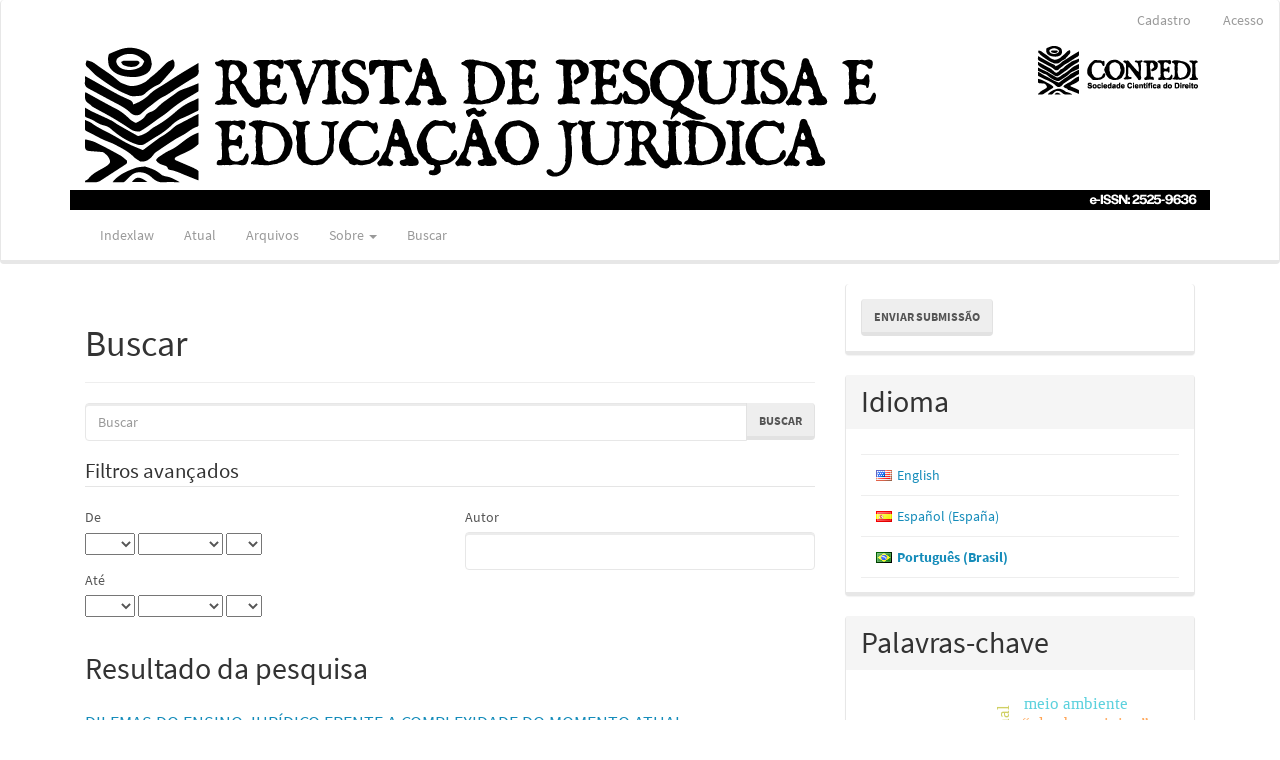

--- FILE ---
content_type: text/html; charset=utf-8
request_url: https://www.indexlaw.org/index.php/rpej/search?subject=Ensino%20jur%C3%ADdico
body_size: 61555
content:


<!DOCTYPE html>
<html lang="pt-BR" xml:lang="pt-BR">
<head>
	<meta charset="utf-8">
	<meta name="viewport" content="width=device-width, initial-scale=1.0">
	<title>
		Buscar
							| Revista de Pesquisa e Educação Jurídica
			</title>

	
<meta name="generator" content="Open Journal Systems 3.3.0.18">
<link rel="alternate" type="application/atom+xml" href="https://www.indexlaw.org/index.php/rpej/gateway/plugin/WebFeedGatewayPlugin/atom">
<link rel="alternate" type="application/rdf+xml" href="https://www.indexlaw.org/index.php/rpej/gateway/plugin/WebFeedGatewayPlugin/rss">
<link rel="alternate" type="application/rss+xml" href="https://www.indexlaw.org/index.php/rpej/gateway/plugin/WebFeedGatewayPlugin/rss2">
	<link rel="stylesheet" href="https://www.indexlaw.org/index.php/rpej/$$$call$$$/page/page/css?name=bootstrapTheme-lumen" type="text/css" /><link rel="stylesheet" href="https://www.indexlaw.org/plugins/generic/doiInSummary/styles/doi.css?v=3.3.0.18" type="text/css" /><link rel="stylesheet" href="https://www.indexlaw.org/plugins/generic/mostViewed/css/mostViewed.css?v=3.3.0.18" type="text/css" /><link rel="stylesheet" href="https://www.indexlaw.org/plugins/generic/citations/css/citations.css?v=3.3.0.18" type="text/css" />
</head>
<body class="pkp_page_search pkp_op_index has_site_logo">
	<div class="pkp_structure_page">

		<nav id="accessibility-nav" class="sr-only" role="navigation" aria-label="Acesso rápido para o conteúdo da página">
			<ul>
			  <li><a href="#main-navigation">Navegação Principal</a></li>
			  <li><a href="#main-content">Conteúdo principal</a></li>
			  <li><a href="#sidebar">Barra Lateral</a></li>
			</ul>
		</nav>

				<header class="navbar navbar-default" id="headerNavigationContainer" role="banner">

																 									 
			<div class="container-fluid">
				<div class="row align-items-center">
					<nav aria-label="Navegação do Usuário">
							<ul id="navigationUser" class="nav nav-pills tab-list pull-right">
														<li class=" menu-item-273">
				<a href="https://www.indexlaw.org/index.php/rpej/user/register">
					Cadastro
									</a>
							</li>
														<li class=" menu-item-274">
				<a href="https://www.indexlaw.org/index.php/rpej/login">
					Acesso
									</a>
							</li>
										</ul>

					</nav>
					<div class="col text-center">
							<img class="img-responsive center-block" alt="Indexlaw" src="https://www.indexlaw.org/public/journals/1/pageHeaderLogoImage_pt_BR.png"> 					</div><!-- .col -->
				</div><!-- .row -->
			</div><!-- .container-fluid -->

			<div class="container-fluid">

				<div class="navbar-header">

										<button type="button" class="navbar-toggle collapsed" data-toggle="collapse" data-target="#nav-menu" aria-expanded="false" aria-controls="nav-menu">
						<span class="sr-only">Toggle navigation</span>
						<span class="icon-bar"></span>
						<span class="icon-bar"></span>
						<span class="icon-bar"></span>
					</button>

									</div>

								
									<div class="container" role="contentinfo"> 						<div class="row">							<div class="col-md-12">						<nav id="nav-menu" class="navbar-collapse collapse" aria-label="Navegação no Site">
																		<ul id="main-navigation" class="nav navbar-nav">
														<li class=" menu-item-1045">
				<a href="https://indexlaw.org/">
					Indexlaw
									</a>
							</li>
														<li class=" menu-item-280">
				<a href="https://www.indexlaw.org/index.php/rpej/issue/current">
					Atual
									</a>
							</li>
														<li class=" menu-item-281">
				<a href="https://www.indexlaw.org/index.php/rpej/issue/archive">
					Arquivos
									</a>
							</li>
																												<li class=" menu-item-283 dropdown">
				<a href="https://www.indexlaw.org/index.php/rpej/about" class="dropdown-toggle" data-toggle="dropdown" role="button" aria-haspopup="true" aria-expanded="false">
					Sobre
											<span class="caret"></span>
									</a>
									<ul class="dropdown-menu ">
																					<li class=" menu-item-284">
									<a href="https://www.indexlaw.org/index.php/rpej/about">
										Sobre a Revista
									</a>
								</li>
																												<li class=" menu-item-285">
									<a href="https://www.indexlaw.org/index.php/rpej/about/submissions">
										Submissões
									</a>
								</li>
																												<li class=" menu-item-286">
									<a href="https://www.indexlaw.org/index.php/rpej/about/editorialTeam">
										Equipe Editorial
									</a>
								</li>
																												<li class=" menu-item-287">
									<a href="https://www.indexlaw.org/index.php/rpej/about/privacy">
										Declaração de Privacidade
									</a>
								</li>
																												<li class=" menu-item-288">
									<a href="https://www.indexlaw.org/index.php/rpej/about/contact">
										Contato
									</a>
								</li>
																		</ul>
							</li>
														<li class=" menu-item-289">
				<a href="https://www.indexlaw.org/index.php/rpej/search/search">
					Buscar
									</a>
							</li>
			</ul>

				

						  
					</nav>

							</div> 						</div> <!-- .row --> 					</div><!-- .container --> 				
			</div><!-- .pkp_head_wrapper -->
		</header><!-- .pkp_structure_head -->

				<div class="pkp_structure_content container">
			<main class="pkp_structure_main col-xs-12 col-sm-10 col-md-8" role="main">

<div  id="main-content" class="page page_search">

	<div class="page-header">
		<h1>Buscar</h1>
	</div>

		<form method="post" id="search-form" class="search-form" action="https://www.indexlaw.org/index.php/rpej/search/search" role="search">
		<input type="hidden" name="csrfToken" value="f857cdffc526645a4f198ce0c47ee216">

		<div class="form-group">
						<label class="sr-only" for="query">
				Pesquisar termo
			</label>

			<div class="input-group">
				<input type="search" id="query" name="query" value="" class="query form-control" placeholder="Buscar">
				<span class="input-group-btn">
					<input type="submit" value="Buscar" class="btn btn-default">
				</span>
			</div>
		</div>

		<fieldset class="search-advanced">
			<legend>
				Filtros avançados
			</legend>
			<div class="row">
				<div class="col-md-6">
					<div class="form-group">
						<label for="dateFromYear">
							De
						</label>
						<div class="form-inline">
							<div class="form-group">
								<select name="dateFromYear">
<option value=""></option>
<option value="2015">2015</option>
<option value="2016">2016</option>
<option value="2017">2017</option>
<option value="2018">2018</option>
<option value="2019">2019</option>
<option value="2020">2020</option>
<option value="2021">2021</option>
<option value="2022">2022</option>
<option value="2023">2023</option>
<option value="2024">2024</option>
<option value="2025">2025</option>
</select>
<select name="dateFromMonth">
<option value=""></option>
<option value="01">janeiro</option>
<option value="02">fevereiro</option>
<option value="03">março</option>
<option value="04">abril</option>
<option value="05">maio</option>
<option value="06">junho</option>
<option value="07">julho</option>
<option value="08">agosto</option>
<option value="09">setembro</option>
<option value="10">outubro</option>
<option value="11">novembro</option>
<option value="12">dezembro</option>
</select>
<select name="dateFromDay">
<option value=""></option>
<option value="1">01</option>
<option value="2">02</option>
<option value="3">03</option>
<option value="4">04</option>
<option value="5">05</option>
<option value="6">06</option>
<option value="7">07</option>
<option value="8">08</option>
<option value="9">09</option>
<option value="10">10</option>
<option value="11">11</option>
<option value="12">12</option>
<option value="13">13</option>
<option value="14">14</option>
<option value="15">15</option>
<option value="16">16</option>
<option value="17">17</option>
<option value="18">18</option>
<option value="19">19</option>
<option value="20">20</option>
<option value="21">21</option>
<option value="22">22</option>
<option value="23">23</option>
<option value="24">24</option>
<option value="25">25</option>
<option value="26">26</option>
<option value="27">27</option>
<option value="28">28</option>
<option value="29">29</option>
<option value="30">30</option>
<option value="31">31</option>
</select>
							</div>
						</div>
					</div>
					<div class="form-group">
						<label for="dateToYear">
							Até
						</label>
						<div class="form-inline">
							<div class="form-group">
								<select name="dateToYear">
<option value=""></option>
<option value="2015">2015</option>
<option value="2016">2016</option>
<option value="2017">2017</option>
<option value="2018">2018</option>
<option value="2019">2019</option>
<option value="2020">2020</option>
<option value="2021">2021</option>
<option value="2022">2022</option>
<option value="2023">2023</option>
<option value="2024">2024</option>
<option value="2025">2025</option>
</select>
<select name="dateToMonth">
<option value=""></option>
<option value="01">janeiro</option>
<option value="02">fevereiro</option>
<option value="03">março</option>
<option value="04">abril</option>
<option value="05">maio</option>
<option value="06">junho</option>
<option value="07">julho</option>
<option value="08">agosto</option>
<option value="09">setembro</option>
<option value="10">outubro</option>
<option value="11">novembro</option>
<option value="12">dezembro</option>
</select>
<select name="dateToDay">
<option value=""></option>
<option value="1">01</option>
<option value="2">02</option>
<option value="3">03</option>
<option value="4">04</option>
<option value="5">05</option>
<option value="6">06</option>
<option value="7">07</option>
<option value="8">08</option>
<option value="9">09</option>
<option value="10">10</option>
<option value="11">11</option>
<option value="12">12</option>
<option value="13">13</option>
<option value="14">14</option>
<option value="15">15</option>
<option value="16">16</option>
<option value="17">17</option>
<option value="18">18</option>
<option value="19">19</option>
<option value="20">20</option>
<option value="21">21</option>
<option value="22">22</option>
<option value="23">23</option>
<option value="24">24</option>
<option value="25">25</option>
<option value="26">26</option>
<option value="27">27</option>
<option value="28">28</option>
<option value="29">29</option>
<option value="30">30</option>
<option value="31">31</option>
</select>
							</div>
						</div>
					</div>
				</div>
				<div class="col-md-6">
					<div class="form-group">
						<label for="authors">
							Autor
						</label>
						<input class="form-control" type="text" for="authors" name="authors" value="">
					</div>
				</div>
			</div>
			
		</fieldset>

		

				<div class="search-results">
			<h2>
				Resultado da pesquisa
			</h2>
								
<div class="article-summary media">
	
	<div class="media-body">
		<h3 class="media-heading">
            <a href="https://www.indexlaw.org/index.php/rpej/article/view/4887">
				DILEMAS DO ENSINO JURÍDICO FRENTE A COMPLEXIDADE DO MOMENTO ATUAL
							</a>
		</h3>

		
							<div class="meta">
											<div class="authors">
							Nazaré Portilho Amaral Castro, Cláudia Regina Oliveira Cantanhede
						</div>
									</div>
			
										<p class="pages">
					51-68
				</p>
			
		
			</div>

	<div id="doi_article-4887" class='doiInSummary'>
    <strong>DOI:</strong>
    <a href="https://doi.org/10.26668/IndexLawJournals/2525-9636/2018.v4i2.4887">https://doi.org/10.26668/IndexLawJournals/2525-9636/2018.v4i2.4887</a>
</div>

<script>
    function insertAfter(newNode, referenceNode) {
        referenceNode.parentNode.insertBefore(newNode, referenceNode.nextSibling);
    }
    
    function updateDoiPosition(){
        const doiDiv = document.getElementById('doi_article-4887');
        const articleSummary = doiDiv.parentNode;
        const titlesDefault = articleSummary.getElementsByClassName('title');
        const titlesImmersion = articleSummary.getElementsByClassName('article__title');

        if(titlesDefault.length > 0) {
            let title = titlesDefault[0];
            insertAfter(doiDiv, title);
        }
        else if(titlesImmersion.length > 0) {
            let title = titlesImmersion[0];
            insertAfter(doiDiv, title);
        }
    }
    
    updateDoiPosition();
</script>
</div><!-- .article-summary -->
								
<div class="article-summary media">
	
	<div class="media-body">
		<h3 class="media-heading">
            <a href="https://www.indexlaw.org/index.php/rpej/article/view/5018">
				O ESTÁGIO DE DOCÊNCIA NOS CURSOS DE MESTRADO EM DIREITO NA CIDADE DE CURITIBA/PR: UM ESTUDO EXPLORATÓRIO A PARTIR DOS COMPONENTES CURRICULARES DAS INSTITUIÇÕES DE ENSINO SUPERIOR OFERTANTES
							</a>
		</h3>

		
							<div class="meta">
											<div class="authors">
							Veronica Calado, Flávio Augusto de OIiveira Santos
						</div>
									</div>
			
										<p class="pages">
					87-103
				</p>
			
		
			</div>

	<div id="doi_article-5018" class='doiInSummary'>
    <strong>DOI:</strong>
    <a href="https://doi.org/10.26668/IndexLawJournals/2525-9636/2018.v4i2.5018">https://doi.org/10.26668/IndexLawJournals/2525-9636/2018.v4i2.5018</a>
</div>

<script>
    function insertAfter(newNode, referenceNode) {
        referenceNode.parentNode.insertBefore(newNode, referenceNode.nextSibling);
    }
    
    function updateDoiPosition(){
        const doiDiv = document.getElementById('doi_article-5018');
        const articleSummary = doiDiv.parentNode;
        const titlesDefault = articleSummary.getElementsByClassName('title');
        const titlesImmersion = articleSummary.getElementsByClassName('article__title');

        if(titlesDefault.length > 0) {
            let title = titlesDefault[0];
            insertAfter(doiDiv, title);
        }
        else if(titlesImmersion.length > 0) {
            let title = titlesImmersion[0];
            insertAfter(doiDiv, title);
        }
    }
    
    updateDoiPosition();
</script>
</div><!-- .article-summary -->
								
<div class="article-summary media">
	
	<div class="media-body">
		<h3 class="media-heading">
            <a href="https://www.indexlaw.org/index.php/rpej/article/view/5773">
				MAPAS MENTAIS COMO INSTRUMENTO DE PLANEJAMENTO NO ENSINO JURÍDICO
							</a>
		</h3>

		
							<div class="meta">
											<div class="authors">
							Frederico Andrade Gabrich, Ranieri Jésus Souza
						</div>
									</div>
			
										<p class="pages">
					1-18
				</p>
			
		
			</div>

	<div id="doi_article-5773" class='doiInSummary'>
    <strong>DOI:</strong>
    <a href="https://doi.org/10.26668/IndexLawJournals/2525-9636/2019.v5i2.5773">https://doi.org/10.26668/IndexLawJournals/2525-9636/2019.v5i2.5773</a>
</div>

<script>
    function insertAfter(newNode, referenceNode) {
        referenceNode.parentNode.insertBefore(newNode, referenceNode.nextSibling);
    }
    
    function updateDoiPosition(){
        const doiDiv = document.getElementById('doi_article-5773');
        const articleSummary = doiDiv.parentNode;
        const titlesDefault = articleSummary.getElementsByClassName('title');
        const titlesImmersion = articleSummary.getElementsByClassName('article__title');

        if(titlesDefault.length > 0) {
            let title = titlesDefault[0];
            insertAfter(doiDiv, title);
        }
        else if(titlesImmersion.length > 0) {
            let title = titlesImmersion[0];
            insertAfter(doiDiv, title);
        }
    }
    
    updateDoiPosition();
</script>
</div><!-- .article-summary -->
								
<div class="article-summary media">
	
	<div class="media-body">
		<h3 class="media-heading">
            <a href="https://www.indexlaw.org/index.php/rpej/article/view/4734">
				OS MÉTODOS ATIVOS DE ENSINO APLICADOS PELO PROFESSOR EXEMPLAR DE JOSEPH LOWMAN COMO INSTRUMENTOS POTENCIALIZADORES NA APRENDIZAGEM DO ENSINO JURÍDICO
							</a>
		</h3>

		
							<div class="meta">
											<div class="authors">
							Guilherme Augusto Melo Batalha de Gois, Carla Vanessa Prado Nascimento Santos
						</div>
									</div>
			
										<p class="pages">
					1-17
				</p>
			
		
			</div>

	<div id="doi_article-4734" class='doiInSummary'>
    <strong>DOI:</strong>
    <a href="https://doi.org/10.26668/IndexLawJournals/2525-9636/2018.v4i2.4734">https://doi.org/10.26668/IndexLawJournals/2525-9636/2018.v4i2.4734</a>
</div>

<script>
    function insertAfter(newNode, referenceNode) {
        referenceNode.parentNode.insertBefore(newNode, referenceNode.nextSibling);
    }
    
    function updateDoiPosition(){
        const doiDiv = document.getElementById('doi_article-4734');
        const articleSummary = doiDiv.parentNode;
        const titlesDefault = articleSummary.getElementsByClassName('title');
        const titlesImmersion = articleSummary.getElementsByClassName('article__title');

        if(titlesDefault.length > 0) {
            let title = titlesDefault[0];
            insertAfter(doiDiv, title);
        }
        else if(titlesImmersion.length > 0) {
            let title = titlesImmersion[0];
            insertAfter(doiDiv, title);
        }
    }
    
    updateDoiPosition();
</script>
</div><!-- .article-summary -->
								
<div class="article-summary media">
	
	<div class="media-body">
		<h3 class="media-heading">
            <a href="https://www.indexlaw.org/index.php/rpej/article/view/8249">
				REFLEXÕES CRÍTICAS SOBRE O ENSINO JURÍDICO UNIVERSITÁRIO DAS CIÊNCIAS CRIMINAIS
							</a>
		</h3>

		
							<div class="meta">
											<div class="authors">
							César Augusto Ferreira São José
						</div>
									</div>
			
										<p class="pages">
					42-57
				</p>
			
		
			</div>

	<div id="doi_article-8249" class='doiInSummary'>
    <strong>DOI:</strong>
    <a href="https://doi.org/10.26668/IndexLawJournals/2525-9636/2021.v7i2.8249">https://doi.org/10.26668/IndexLawJournals/2525-9636/2021.v7i2.8249</a>
</div>

<script>
    function insertAfter(newNode, referenceNode) {
        referenceNode.parentNode.insertBefore(newNode, referenceNode.nextSibling);
    }
    
    function updateDoiPosition(){
        const doiDiv = document.getElementById('doi_article-8249');
        const articleSummary = doiDiv.parentNode;
        const titlesDefault = articleSummary.getElementsByClassName('title');
        const titlesImmersion = articleSummary.getElementsByClassName('article__title');

        if(titlesDefault.length > 0) {
            let title = titlesDefault[0];
            insertAfter(doiDiv, title);
        }
        else if(titlesImmersion.length > 0) {
            let title = titlesImmersion[0];
            insertAfter(doiDiv, title);
        }
    }
    
    updateDoiPosition();
</script>
</div><!-- .article-summary -->
								
<div class="article-summary media">
	
	<div class="media-body">
		<h3 class="media-heading">
            <a href="https://www.indexlaw.org/index.php/rpej/article/view/4923">
				PROPOSTA DE INOVAÇÃO NO ENSINO JURÍDICO: PROJETO LAWBORATORY. UMA IDEIA DE INTEGRAÇÃO DA PESQUISA COM O MERCADO
							</a>
		</h3>

		
							<div class="meta">
											<div class="authors">
							Fabiano Koff Coulon, Éderson Garin Porto
						</div>
									</div>
			
										<p class="pages">
					69-86
				</p>
			
		
			</div>

	<div id="doi_article-4923" class='doiInSummary'>
    <strong>DOI:</strong>
    <a href="https://doi.org/10.26668/IndexLawJournals/2525-9636/2018.v4i2.4923">https://doi.org/10.26668/IndexLawJournals/2525-9636/2018.v4i2.4923</a>
</div>

<script>
    function insertAfter(newNode, referenceNode) {
        referenceNode.parentNode.insertBefore(newNode, referenceNode.nextSibling);
    }
    
    function updateDoiPosition(){
        const doiDiv = document.getElementById('doi_article-4923');
        const articleSummary = doiDiv.parentNode;
        const titlesDefault = articleSummary.getElementsByClassName('title');
        const titlesImmersion = articleSummary.getElementsByClassName('article__title');

        if(titlesDefault.length > 0) {
            let title = titlesDefault[0];
            insertAfter(doiDiv, title);
        }
        else if(titlesImmersion.length > 0) {
            let title = titlesImmersion[0];
            insertAfter(doiDiv, title);
        }
    }
    
    updateDoiPosition();
</script>
</div><!-- .article-summary -->
								
<div class="article-summary media">
	
	<div class="media-body">
		<h3 class="media-heading">
            <a href="https://www.indexlaw.org/index.php/rpej/article/view/7904">
				A NECESSIDADE DE UMA AVALIAÇÃO MULTIDIRECIONAL NO ENSINO JURÍDICO CONTEMPORÂNEO
							</a>
		</h3>

		
							<div class="meta">
											<div class="authors">
							Letícia Prazeres Falcão, Denise Almeida de Andrade
						</div>
									</div>
			
										<p class="pages">
					69-86
				</p>
			
		
			</div>

	<div id="doi_article-7904" class='doiInSummary'>
    <strong>DOI:</strong>
    <a href="https://doi.org/10.26668/IndexLawJournals/2525-9636/2021.v7i1.7904">https://doi.org/10.26668/IndexLawJournals/2525-9636/2021.v7i1.7904</a>
</div>

<script>
    function insertAfter(newNode, referenceNode) {
        referenceNode.parentNode.insertBefore(newNode, referenceNode.nextSibling);
    }
    
    function updateDoiPosition(){
        const doiDiv = document.getElementById('doi_article-7904');
        const articleSummary = doiDiv.parentNode;
        const titlesDefault = articleSummary.getElementsByClassName('title');
        const titlesImmersion = articleSummary.getElementsByClassName('article__title');

        if(titlesDefault.length > 0) {
            let title = titlesDefault[0];
            insertAfter(doiDiv, title);
        }
        else if(titlesImmersion.length > 0) {
            let title = titlesImmersion[0];
            insertAfter(doiDiv, title);
        }
    }
    
    updateDoiPosition();
</script>
</div><!-- .article-summary -->
								
<div class="article-summary media">
	
	<div class="media-body">
		<h3 class="media-heading">
            <a href="https://www.indexlaw.org/index.php/rpej/article/view/7824">
				DESAFIOS DO ENSINO JURÍDICO NO BRASIL NO SÉCULO XXI: METODOLOGIA TRADICIONAL VERSUS METODOLOGIA PARTICIPATIVA
							</a>
		</h3>

		
							<div class="meta">
											<div class="authors">
							Laís Sales Biermann, Denise Almeida De Andrade
						</div>
									</div>
			
										<p class="pages">
					35-52
				</p>
			
		
			</div>

	<div id="doi_article-7824" class='doiInSummary'>
    <strong>DOI:</strong>
    <a href="https://doi.org/10.26668/IndexLawJournals/2525-9636/2021.v7i1.7824">https://doi.org/10.26668/IndexLawJournals/2525-9636/2021.v7i1.7824</a>
</div>

<script>
    function insertAfter(newNode, referenceNode) {
        referenceNode.parentNode.insertBefore(newNode, referenceNode.nextSibling);
    }
    
    function updateDoiPosition(){
        const doiDiv = document.getElementById('doi_article-7824');
        const articleSummary = doiDiv.parentNode;
        const titlesDefault = articleSummary.getElementsByClassName('title');
        const titlesImmersion = articleSummary.getElementsByClassName('article__title');

        if(titlesDefault.length > 0) {
            let title = titlesDefault[0];
            insertAfter(doiDiv, title);
        }
        else if(titlesImmersion.length > 0) {
            let title = titlesImmersion[0];
            insertAfter(doiDiv, title);
        }
    }
    
    updateDoiPosition();
</script>
</div><!-- .article-summary -->
								
<div class="article-summary media">
	
	<div class="media-body">
		<h3 class="media-heading">
            <a href="https://www.indexlaw.org/index.php/rpej/article/view/2551">
				NOVAS TENDÊNCIAS NO DIREITO E O ENSINO JURÍDICO: RELATO DE EXPERIÊNCIAS NO USO DE METODOLOGIAS ATIVAS PARA O DESENVOLVIMENTO DA COMPETÊNCIA LINGUÍSTICA E ESTÍMULO AO PROTAGONISMO DISCENTE
							</a>
		</h3>

		
							<div class="meta">
											<div class="authors">
							Maria Carolina Ferreira Reis, Ênio Biaggi
						</div>
									</div>
			
										<p class="pages">
					93 - 108
				</p>
			
		
			</div>

	<div id="doi_article-2551" class='doiInSummary'>
    <strong>DOI:</strong>
    <a href="https://doi.org/10.26668/IndexLawJournals/2525-9636/2017.v3i2.2551">https://doi.org/10.26668/IndexLawJournals/2525-9636/2017.v3i2.2551</a>
</div>

<script>
    function insertAfter(newNode, referenceNode) {
        referenceNode.parentNode.insertBefore(newNode, referenceNode.nextSibling);
    }
    
    function updateDoiPosition(){
        const doiDiv = document.getElementById('doi_article-2551');
        const articleSummary = doiDiv.parentNode;
        const titlesDefault = articleSummary.getElementsByClassName('title');
        const titlesImmersion = articleSummary.getElementsByClassName('article__title');

        if(titlesDefault.length > 0) {
            let title = titlesDefault[0];
            insertAfter(doiDiv, title);
        }
        else if(titlesImmersion.length > 0) {
            let title = titlesImmersion[0];
            insertAfter(doiDiv, title);
        }
    }
    
    updateDoiPosition();
</script>
</div><!-- .article-summary -->
								
<div class="article-summary media">
	
	<div class="media-body">
		<h3 class="media-heading">
            <a href="https://www.indexlaw.org/index.php/rpej/article/view/6972">
				CLÍNICAS DE DIREITO: DINAMIZANDO O ENSINO APRENDIZAGEM NOS CURSOS DE DIREITO
							</a>
		</h3>

		
							<div class="meta">
											<div class="authors">
							Tiago Felipe Coletti Malosso, Gabriel Ludwig Ventorin dos Santos
						</div>
									</div>
			
										<p class="pages">
					20-35
				</p>
			
		
			</div>

	<div id="doi_article-6972" class='doiInSummary'>
    <strong>DOI:</strong>
    <a href="https://doi.org/10.26668/IndexLawJournals/2525-9636/2020.v6i2.6972">https://doi.org/10.26668/IndexLawJournals/2525-9636/2020.v6i2.6972</a>
</div>

<script>
    function insertAfter(newNode, referenceNode) {
        referenceNode.parentNode.insertBefore(newNode, referenceNode.nextSibling);
    }
    
    function updateDoiPosition(){
        const doiDiv = document.getElementById('doi_article-6972');
        const articleSummary = doiDiv.parentNode;
        const titlesDefault = articleSummary.getElementsByClassName('title');
        const titlesImmersion = articleSummary.getElementsByClassName('article__title');

        if(titlesDefault.length > 0) {
            let title = titlesDefault[0];
            insertAfter(doiDiv, title);
        }
        else if(titlesImmersion.length > 0) {
            let title = titlesImmersion[0];
            insertAfter(doiDiv, title);
        }
    }
    
    updateDoiPosition();
</script>
</div><!-- .article-summary -->
								
<div class="article-summary media">
	
	<div class="media-body">
		<h3 class="media-heading">
            <a href="https://www.indexlaw.org/index.php/rpej/article/view/5676">
				APLICAÇÃO DA GAMIFICATION AO ENSINO JURÍDICO -  APLICATION OF GAMIFICATION TO LEGAL EDUCATION
							</a>
		</h3>

		
							<div class="meta">
											<div class="authors">
							Roselaine Andrade Tavares
						</div>
									</div>
			
										<p class="pages">
					74-88
				</p>
			
		
			</div>

	<div id="doi_article-5676" class='doiInSummary'>
    <strong>DOI:</strong>
    <a href="https://doi.org/10.26668/IndexLawJournals/2525-9636/2019.v5i1.5676">https://doi.org/10.26668/IndexLawJournals/2525-9636/2019.v5i1.5676</a>
</div>

<script>
    function insertAfter(newNode, referenceNode) {
        referenceNode.parentNode.insertBefore(newNode, referenceNode.nextSibling);
    }
    
    function updateDoiPosition(){
        const doiDiv = document.getElementById('doi_article-5676');
        const articleSummary = doiDiv.parentNode;
        const titlesDefault = articleSummary.getElementsByClassName('title');
        const titlesImmersion = articleSummary.getElementsByClassName('article__title');

        if(titlesDefault.length > 0) {
            let title = titlesDefault[0];
            insertAfter(doiDiv, title);
        }
        else if(titlesImmersion.length > 0) {
            let title = titlesImmersion[0];
            insertAfter(doiDiv, title);
        }
    }
    
    updateDoiPosition();
</script>
</div><!-- .article-summary -->
								
<div class="article-summary media">
	
	<div class="media-body">
		<h3 class="media-heading">
            <a href="https://www.indexlaw.org/index.php/rpej/article/view/7051">
				A MÚSICA E A SALA DE AULA INVERTIDA NO ENSINO À DISTÂNCIA
							</a>
		</h3>

		
							<div class="meta">
											<div class="authors">
							Roselaine Andrade Tavares, Gabriela de Vasconcelos Sousa, Frederico de Andrade Gabrich
						</div>
									</div>
			
										<p class="pages">
					75-94
				</p>
			
		
			</div>

	<div id="doi_article-7051" class='doiInSummary'>
    <strong>DOI:</strong>
    <a href="https://doi.org/10.26668/IndexLawJournals/2525-9636/2020.v6i2.7051">https://doi.org/10.26668/IndexLawJournals/2525-9636/2020.v6i2.7051</a>
</div>

<script>
    function insertAfter(newNode, referenceNode) {
        referenceNode.parentNode.insertBefore(newNode, referenceNode.nextSibling);
    }
    
    function updateDoiPosition(){
        const doiDiv = document.getElementById('doi_article-7051');
        const articleSummary = doiDiv.parentNode;
        const titlesDefault = articleSummary.getElementsByClassName('title');
        const titlesImmersion = articleSummary.getElementsByClassName('article__title');

        if(titlesDefault.length > 0) {
            let title = titlesDefault[0];
            insertAfter(doiDiv, title);
        }
        else if(titlesImmersion.length > 0) {
            let title = titlesImmersion[0];
            insertAfter(doiDiv, title);
        }
    }
    
    updateDoiPosition();
</script>
</div><!-- .article-summary -->
								
<div class="article-summary media">
	
	<div class="media-body">
		<h3 class="media-heading">
            <a href="https://www.indexlaw.org/index.php/rpej/article/view/8104">
				CONTRIBUTOS DA AVALIAÇÃO FORMATIVA PARA ENFRENTAR A COLA NO ENSINO JURÍDICO
							</a>
		</h3>

		
							<div class="meta">
											<div class="authors">
							Natan Figueredo Oliveira
						</div>
									</div>
			
										<p class="pages">
					21-41
				</p>
			
		
			</div>

	<div id="doi_article-8104" class='doiInSummary'>
    <strong>DOI:</strong>
    <a href="https://doi.org/10.26668/IndexLawJournals/2525-9636/2021.v7i2.8104">https://doi.org/10.26668/IndexLawJournals/2525-9636/2021.v7i2.8104</a>
</div>

<script>
    function insertAfter(newNode, referenceNode) {
        referenceNode.parentNode.insertBefore(newNode, referenceNode.nextSibling);
    }
    
    function updateDoiPosition(){
        const doiDiv = document.getElementById('doi_article-8104');
        const articleSummary = doiDiv.parentNode;
        const titlesDefault = articleSummary.getElementsByClassName('title');
        const titlesImmersion = articleSummary.getElementsByClassName('article__title');

        if(titlesDefault.length > 0) {
            let title = titlesDefault[0];
            insertAfter(doiDiv, title);
        }
        else if(titlesImmersion.length > 0) {
            let title = titlesImmersion[0];
            insertAfter(doiDiv, title);
        }
    }
    
    updateDoiPosition();
</script>
</div><!-- .article-summary -->
								
<div class="article-summary media">
	
	<div class="media-body">
		<h3 class="media-heading">
            <a href="https://www.indexlaw.org/index.php/rpej/article/view/8706">
				O ENSINO DO DIREITO NO PAÍS DAS MARAVILHAS
							</a>
		</h3>

		
							<div class="meta">
											<div class="authors">
							Sandy Larranhaga de Noronha, Frederico Gabrich
						</div>
									</div>
			
						
		
			</div>

	<div id="doi_article-8706" class='doiInSummary'>
    <strong>DOI:</strong>
    <a href="https://doi.org/10.26668/IndexLawJournals/2525-9636/2022.v8i1.8706">https://doi.org/10.26668/IndexLawJournals/2525-9636/2022.v8i1.8706</a>
</div>

<script>
    function insertAfter(newNode, referenceNode) {
        referenceNode.parentNode.insertBefore(newNode, referenceNode.nextSibling);
    }
    
    function updateDoiPosition(){
        const doiDiv = document.getElementById('doi_article-8706');
        const articleSummary = doiDiv.parentNode;
        const titlesDefault = articleSummary.getElementsByClassName('title');
        const titlesImmersion = articleSummary.getElementsByClassName('article__title');

        if(titlesDefault.length > 0) {
            let title = titlesDefault[0];
            insertAfter(doiDiv, title);
        }
        else if(titlesImmersion.length > 0) {
            let title = titlesImmersion[0];
            insertAfter(doiDiv, title);
        }
    }
    
    updateDoiPosition();
</script>
</div><!-- .article-summary -->
								
<div class="article-summary media">
	
	<div class="media-body">
		<h3 class="media-heading">
            <a href="https://www.indexlaw.org/index.php/rpej/article/view/4237">
				O ENSINO JURÍDICO SOB A ÓTICA DA GAMEFICAÇÃO
							</a>
		</h3>

		
							<div class="meta">
											<div class="authors">
							Luiza Machado Farhat Benedito, Paulo Vitor Valeriano dos Santos
						</div>
									</div>
			
										<p class="pages">
					39-53
				</p>
			
		
			</div>

	<div id="doi_article-4237" class='doiInSummary'>
    <strong>DOI:</strong>
    <a href="https://doi.org/10.26668/IndexLawJournals/2525-9636/2018.v4i1.4237">https://doi.org/10.26668/IndexLawJournals/2525-9636/2018.v4i1.4237</a>
</div>

<script>
    function insertAfter(newNode, referenceNode) {
        referenceNode.parentNode.insertBefore(newNode, referenceNode.nextSibling);
    }
    
    function updateDoiPosition(){
        const doiDiv = document.getElementById('doi_article-4237');
        const articleSummary = doiDiv.parentNode;
        const titlesDefault = articleSummary.getElementsByClassName('title');
        const titlesImmersion = articleSummary.getElementsByClassName('article__title');

        if(titlesDefault.length > 0) {
            let title = titlesDefault[0];
            insertAfter(doiDiv, title);
        }
        else if(titlesImmersion.length > 0) {
            let title = titlesImmersion[0];
            insertAfter(doiDiv, title);
        }
    }
    
    updateDoiPosition();
</script>
</div><!-- .article-summary -->
								
<div class="article-summary media">
	
	<div class="media-body">
		<h3 class="media-heading">
            <a href="https://www.indexlaw.org/index.php/rpej/article/view/7033">
				PRODUÇÃO ACADÊMICA FEMININA EM TEMPOS DE PANDEMIA DO COVID-19
							</a>
		</h3>

		
							<div class="meta">
											<div class="authors">
							Letícia Prazeres Falcão, Camila Fechine Machado
						</div>
									</div>
			
										<p class="pages">
					55-74
				</p>
			
		
			</div>

	<div id="doi_article-7033" class='doiInSummary'>
    <strong>DOI:</strong>
    <a href="https://doi.org/10.26668/IndexLawJournals/2525-9636/2020.v6i2.7033">https://doi.org/10.26668/IndexLawJournals/2525-9636/2020.v6i2.7033</a>
</div>

<script>
    function insertAfter(newNode, referenceNode) {
        referenceNode.parentNode.insertBefore(newNode, referenceNode.nextSibling);
    }
    
    function updateDoiPosition(){
        const doiDiv = document.getElementById('doi_article-7033');
        const articleSummary = doiDiv.parentNode;
        const titlesDefault = articleSummary.getElementsByClassName('title');
        const titlesImmersion = articleSummary.getElementsByClassName('article__title');

        if(titlesDefault.length > 0) {
            let title = titlesDefault[0];
            insertAfter(doiDiv, title);
        }
        else if(titlesImmersion.length > 0) {
            let title = titlesImmersion[0];
            insertAfter(doiDiv, title);
        }
    }
    
    updateDoiPosition();
</script>
</div><!-- .article-summary -->
								
<div class="article-summary media">
	
	<div class="media-body">
		<h3 class="media-heading">
            <a href="https://www.indexlaw.org/index.php/rpej/article/view/8089">
				UMA AUTOETNOGRAFIA DA FORMAÇÃO PARA ASSISTÊNCIA JURÍDICA ÀS MULHERES EM SITUAÇÃO DE VIOLÊNCIA NA UFPA
							</a>
		</h3>

		
							<div class="meta">
											<div class="authors">
							Luanna Tomaz de Souza
						</div>
									</div>
			
										<p class="pages">
					1-20
				</p>
			
		
			</div>

	<div id="doi_article-8089" class='doiInSummary'>
    <strong>DOI:</strong>
    <a href="https://doi.org/10.26668/IndexLawJournals/2525-9636/2021.v7i2.8089">https://doi.org/10.26668/IndexLawJournals/2525-9636/2021.v7i2.8089</a>
</div>

<script>
    function insertAfter(newNode, referenceNode) {
        referenceNode.parentNode.insertBefore(newNode, referenceNode.nextSibling);
    }
    
    function updateDoiPosition(){
        const doiDiv = document.getElementById('doi_article-8089');
        const articleSummary = doiDiv.parentNode;
        const titlesDefault = articleSummary.getElementsByClassName('title');
        const titlesImmersion = articleSummary.getElementsByClassName('article__title');

        if(titlesDefault.length > 0) {
            let title = titlesDefault[0];
            insertAfter(doiDiv, title);
        }
        else if(titlesImmersion.length > 0) {
            let title = titlesImmersion[0];
            insertAfter(doiDiv, title);
        }
    }
    
    updateDoiPosition();
</script>
</div><!-- .article-summary -->
								
<div class="article-summary media">
	
	<div class="media-body">
		<h3 class="media-heading">
            <a href="https://www.indexlaw.org/index.php/rpej/article/view/9753">
				O potencial do seminário no ensino do direito para o aprendizado voltado às novas tecnologias: o emblema de uma  mudança paradigmática
							</a>
		</h3>

		
							<div class="meta">
											<div class="authors">
							Ênio Stefani Rodrigues Cardoso Cidrão, Mateus Venícius Parente Lopes
						</div>
									</div>
			
										<p class="pages">
					74 – 92
				</p>
			
		
			</div>

	<div id="doi_article-9753" class='doiInSummary'>
    <strong>DOI:</strong>
    <a href="https://doi.org/10.26668/IndexLawJournals/2525-9636/2023.v9i1.9753">https://doi.org/10.26668/IndexLawJournals/2525-9636/2023.v9i1.9753</a>
</div>

<script>
    function insertAfter(newNode, referenceNode) {
        referenceNode.parentNode.insertBefore(newNode, referenceNode.nextSibling);
    }
    
    function updateDoiPosition(){
        const doiDiv = document.getElementById('doi_article-9753');
        const articleSummary = doiDiv.parentNode;
        const titlesDefault = articleSummary.getElementsByClassName('title');
        const titlesImmersion = articleSummary.getElementsByClassName('article__title');

        if(titlesDefault.length > 0) {
            let title = titlesDefault[0];
            insertAfter(doiDiv, title);
        }
        else if(titlesImmersion.length > 0) {
            let title = titlesImmersion[0];
            insertAfter(doiDiv, title);
        }
    }
    
    updateDoiPosition();
</script>
</div><!-- .article-summary -->
								
<div class="article-summary media">
	
	<div class="media-body">
		<h3 class="media-heading">
            <a href="https://www.indexlaw.org/index.php/rpej/article/view/8307">
				A APLICAÇÃO DE GAME INTERDISCIPLINAR NO ENSINO JURÍDICO: UMA EXPERIÊNCIA CONCRETA EM SALA DE AULA
							</a>
		</h3>

		
							<div class="meta">
											<div class="authors">
							Luiza Machado Farhat Benedito, Ana Carolina Marinho Marques
						</div>
									</div>
			
										<p class="pages">
					75-91
				</p>
			
		
			</div>

	<div id="doi_article-8307" class='doiInSummary'>
    <strong>DOI:</strong>
    <a href="https://doi.org/10.26668/IndexLawJournals/2525-9636/2021.v7i2.8307">https://doi.org/10.26668/IndexLawJournals/2525-9636/2021.v7i2.8307</a>
</div>

<script>
    function insertAfter(newNode, referenceNode) {
        referenceNode.parentNode.insertBefore(newNode, referenceNode.nextSibling);
    }
    
    function updateDoiPosition(){
        const doiDiv = document.getElementById('doi_article-8307');
        const articleSummary = doiDiv.parentNode;
        const titlesDefault = articleSummary.getElementsByClassName('title');
        const titlesImmersion = articleSummary.getElementsByClassName('article__title');

        if(titlesDefault.length > 0) {
            let title = titlesDefault[0];
            insertAfter(doiDiv, title);
        }
        else if(titlesImmersion.length > 0) {
            let title = titlesImmersion[0];
            insertAfter(doiDiv, title);
        }
    }
    
    updateDoiPosition();
</script>
</div><!-- .article-summary -->
								
<div class="article-summary media">
	
	<div class="media-body">
		<h3 class="media-heading">
            <a href="https://www.indexlaw.org/index.php/rpej/article/view/6939">
				O ENSINO JURÍDICO RESSIGNIFICADO: AS ATIVIDADES ACADÊMICAS DE EXTENSÃO COMO MECANISMOS DE ACESSO À JUSTICA QUALITATIVO
							</a>
		</h3>

		
							<div class="meta">
											<div class="authors">
							Camila Silveira Stangherlin, Fabiana Marion Spengler, Rafaela Matos Peixoto Schaefer
						</div>
									</div>
			
										<p class="pages">
					1-19
				</p>
			
		
			</div>

	<div id="doi_article-6939" class='doiInSummary'>
    <strong>DOI:</strong>
    <a href="https://doi.org/10.26668/IndexLawJournals/2525-9636/2020.v6i2.6939">https://doi.org/10.26668/IndexLawJournals/2525-9636/2020.v6i2.6939</a>
</div>

<script>
    function insertAfter(newNode, referenceNode) {
        referenceNode.parentNode.insertBefore(newNode, referenceNode.nextSibling);
    }
    
    function updateDoiPosition(){
        const doiDiv = document.getElementById('doi_article-6939');
        const articleSummary = doiDiv.parentNode;
        const titlesDefault = articleSummary.getElementsByClassName('title');
        const titlesImmersion = articleSummary.getElementsByClassName('article__title');

        if(titlesDefault.length > 0) {
            let title = titlesDefault[0];
            insertAfter(doiDiv, title);
        }
        else if(titlesImmersion.length > 0) {
            let title = titlesImmersion[0];
            insertAfter(doiDiv, title);
        }
    }
    
    updateDoiPosition();
</script>
</div><!-- .article-summary -->
								
<div class="article-summary media">
	
	<div class="media-body">
		<h3 class="media-heading">
            <a href="https://www.indexlaw.org/index.php/rpej/article/view/9604">
				RELAÇÕES SISTÊMICAS (DIREITO, CIÊNCIA E EDUCAÇÃO): A PESQUISA EMPÍRICA COMO METODOLOGIA DE SUPERAÇÃO
							</a>
		</h3>

		
							<div class="meta">
											<div class="authors">
							Felipe Rosa Müller, Paula Pinhal De Carlos, Diógenes Vicente Hassan Ribeiro
						</div>
									</div>
			
										<p class="pages">
					36 – 52
				</p>
			
		
			</div>

	<div id="doi_article-9604" class='doiInSummary'>
    <strong>DOI:</strong>
    <a href="https://doi.org/10.26668/IndexLawJournals/2525-9636/2023.v9i1.9604">https://doi.org/10.26668/IndexLawJournals/2525-9636/2023.v9i1.9604</a>
</div>

<script>
    function insertAfter(newNode, referenceNode) {
        referenceNode.parentNode.insertBefore(newNode, referenceNode.nextSibling);
    }
    
    function updateDoiPosition(){
        const doiDiv = document.getElementById('doi_article-9604');
        const articleSummary = doiDiv.parentNode;
        const titlesDefault = articleSummary.getElementsByClassName('title');
        const titlesImmersion = articleSummary.getElementsByClassName('article__title');

        if(titlesDefault.length > 0) {
            let title = titlesDefault[0];
            insertAfter(doiDiv, title);
        }
        else if(titlesImmersion.length > 0) {
            let title = titlesImmersion[0];
            insertAfter(doiDiv, title);
        }
    }
    
    updateDoiPosition();
</script>
</div><!-- .article-summary -->
								
<div class="article-summary media">
	
	<div class="media-body">
		<h3 class="media-heading">
            <a href="https://www.indexlaw.org/index.php/rpej/article/view/7623">
				O ENSINO JURÍDICO DA MEDIAÇÃO: UMA ABORDAGEM TRANSDISCIPLINAR
							</a>
		</h3>

		
							<div class="meta">
											<div class="authors">
							Keila Andrade Alves Rubiano, Frederico de Andrade Gabrich
						</div>
									</div>
			
										<p class="pages">
					1-17
				</p>
			
		
			</div>

	<div id="doi_article-7623" class='doiInSummary'>
    <strong>DOI:</strong>
    <a href="https://doi.org/10.26668/IndexLawJournals/2525-9636/2021.v7i1.7623">https://doi.org/10.26668/IndexLawJournals/2525-9636/2021.v7i1.7623</a>
</div>

<script>
    function insertAfter(newNode, referenceNode) {
        referenceNode.parentNode.insertBefore(newNode, referenceNode.nextSibling);
    }
    
    function updateDoiPosition(){
        const doiDiv = document.getElementById('doi_article-7623');
        const articleSummary = doiDiv.parentNode;
        const titlesDefault = articleSummary.getElementsByClassName('title');
        const titlesImmersion = articleSummary.getElementsByClassName('article__title');

        if(titlesDefault.length > 0) {
            let title = titlesDefault[0];
            insertAfter(doiDiv, title);
        }
        else if(titlesImmersion.length > 0) {
            let title = titlesImmersion[0];
            insertAfter(doiDiv, title);
        }
    }
    
    updateDoiPosition();
</script>
</div><!-- .article-summary -->
								
<div class="article-summary media">
	
	<div class="media-body">
		<h3 class="media-heading">
            <a href="https://www.indexlaw.org/index.php/rpej/article/view/2452">
				PARADIGMAS DO ENSINO JURÍDICO NO PROCESSO DE GLOBALIZAÇÃO ATUAL
							</a>
		</h3>

		
							<div class="meta">
											<div class="authors">
							Nazaré Portilho Amaral Castro, Claudia Regina de Oliveira Cantanhede
						</div>
									</div>
			
										<p class="pages">
					75 - 92
				</p>
			
		
			</div>

	<div id="doi_article-2452" class='doiInSummary'>
    <strong>DOI:</strong>
    <a href="https://doi.org/10.26668/IndexLawJournals/2525-9636/2017.v3i2.2452">https://doi.org/10.26668/IndexLawJournals/2525-9636/2017.v3i2.2452</a>
</div>

<script>
    function insertAfter(newNode, referenceNode) {
        referenceNode.parentNode.insertBefore(newNode, referenceNode.nextSibling);
    }
    
    function updateDoiPosition(){
        const doiDiv = document.getElementById('doi_article-2452');
        const articleSummary = doiDiv.parentNode;
        const titlesDefault = articleSummary.getElementsByClassName('title');
        const titlesImmersion = articleSummary.getElementsByClassName('article__title');

        if(titlesDefault.length > 0) {
            let title = titlesDefault[0];
            insertAfter(doiDiv, title);
        }
        else if(titlesImmersion.length > 0) {
            let title = titlesImmersion[0];
            insertAfter(doiDiv, title);
        }
    }
    
    updateDoiPosition();
</script>
</div><!-- .article-summary -->
								
<div class="article-summary media">
	
	<div class="media-body">
		<h3 class="media-heading">
            <a href="https://www.indexlaw.org/index.php/rpej/article/view/6573">
				A LIBERDADE ACADÊMICA NA EDUCAÇÃO EM DIREITOS HUMANOS NO ENSINO JURÍDICO: UMA PROPOSTA A PARTIR DA TRANSVERSALIDADE
							</a>
		</h3>

		
							<div class="meta">
											<div class="authors">
							Alexandre Magno Augusto Moreira
						</div>
									</div>
			
										<p class="pages">
					83-104
				</p>
			
		
			</div>

	<div id="doi_article-6573" class='doiInSummary'>
    <strong>DOI:</strong>
    <a href="https://doi.org/10.26668/IndexLawJournals/2525-9636/2020.v6i1.6573">https://doi.org/10.26668/IndexLawJournals/2525-9636/2020.v6i1.6573</a>
</div>

<script>
    function insertAfter(newNode, referenceNode) {
        referenceNode.parentNode.insertBefore(newNode, referenceNode.nextSibling);
    }
    
    function updateDoiPosition(){
        const doiDiv = document.getElementById('doi_article-6573');
        const articleSummary = doiDiv.parentNode;
        const titlesDefault = articleSummary.getElementsByClassName('title');
        const titlesImmersion = articleSummary.getElementsByClassName('article__title');

        if(titlesDefault.length > 0) {
            let title = titlesDefault[0];
            insertAfter(doiDiv, title);
        }
        else if(titlesImmersion.length > 0) {
            let title = titlesImmersion[0];
            insertAfter(doiDiv, title);
        }
    }
    
    updateDoiPosition();
</script>
</div><!-- .article-summary -->
								
<div class="article-summary media">
	
	<div class="media-body">
		<h3 class="media-heading">
            <a href="https://www.indexlaw.org/index.php/rpej/article/view/5420">
				(RE)PENSANDO O DIREITO: A NECESSIDADE DE TEORIAS FEMINISTAS DO DIREITO NO ENSINO JURÍDICO
							</a>
		</h3>

		
							<div class="meta">
											<div class="authors">
							Anna Marcella Mendes Garcia, Camyla Galeão de Azevedo
						</div>
									</div>
			
										<p class="pages">
					18-35
				</p>
			
		
			</div>

	<div id="doi_article-5420" class='doiInSummary'>
    <strong>DOI:</strong>
    <a href="https://doi.org/10.26668/IndexLawJournals/2525-9636/2019.v5i1.5420">https://doi.org/10.26668/IndexLawJournals/2525-9636/2019.v5i1.5420</a>
</div>

<script>
    function insertAfter(newNode, referenceNode) {
        referenceNode.parentNode.insertBefore(newNode, referenceNode.nextSibling);
    }
    
    function updateDoiPosition(){
        const doiDiv = document.getElementById('doi_article-5420');
        const articleSummary = doiDiv.parentNode;
        const titlesDefault = articleSummary.getElementsByClassName('title');
        const titlesImmersion = articleSummary.getElementsByClassName('article__title');

        if(titlesDefault.length > 0) {
            let title = titlesDefault[0];
            insertAfter(doiDiv, title);
        }
        else if(titlesImmersion.length > 0) {
            let title = titlesImmersion[0];
            insertAfter(doiDiv, title);
        }
    }
    
    updateDoiPosition();
</script>
</div><!-- .article-summary -->
					</div>

							<div class="cmp_pagination">
				1 a 25 de 49 itens
				<strong>1</strong>&nbsp;<a href="https://www.indexlaw.org/index.php/rpej/search/index?query=&searchJournal=1&authors=&title=&abstract=&galleyFullText=&discipline=&subject=Ensino%20jur%C3%ADdico&type=&coverage=&indexTerms=&dateFromMonth=&dateFromDay=&dateFromYear=&dateToMonth=&dateToDay=&dateToYear=&orderBy=score&orderDir=desc&searchPage=2#results">2</a>&nbsp;<a href="https://www.indexlaw.org/index.php/rpej/search/index?query=&searchJournal=1&authors=&title=&abstract=&galleyFullText=&discipline=&subject=Ensino%20jur%C3%ADdico&type=&coverage=&indexTerms=&dateFromMonth=&dateFromDay=&dateFromYear=&dateToMonth=&dateToDay=&dateToYear=&orderBy=score&orderDir=desc&searchPage=2#results">&gt;</a>&nbsp;<a href="https://www.indexlaw.org/index.php/rpej/search/index?query=&searchJournal=1&authors=&title=&abstract=&galleyFullText=&discipline=&subject=Ensino%20jur%C3%ADdico&type=&coverage=&indexTerms=&dateFromMonth=&dateFromDay=&dateFromYear=&dateToMonth=&dateToDay=&dateToYear=&orderBy=score&orderDir=desc&searchPage=2#results">&gt;&gt;</a>&nbsp;
			</div>
		
	</form>
</div><!-- .page -->

	</main>

									<aside id="sidebar" class="pkp_structure_sidebar left col-xs-12 col-sm-8 col-md-4" role="complementary" aria-label="Barra lateral">
				 
<div class="pkp_block block_make_submission">
	<h2 class="pkp_screen_reader">
		Enviar Submissão
	</h2>

	<div class="content">
		<a class="block_make_submission_link" href="https://www.indexlaw.org/index.php/rpej/about/submissions">
			Enviar Submissão
		</a>
	</div>
</div>

<link rel="stylesheet" type="text/css" href="/plugins/blocks/languageToggleByFlag/flagToggle.css">

<div class="pkp_block block_language">
	<h2 class="title">
		Idioma
	</h2>
	<div class="content">
		<ul>
							<li class="locale_en_US" lang="en-US">
					<a href="https://www.indexlaw.org/index.php/rpej/user/setLocale/en_US?source=%2Findex.php%2Frpej%2Fsearch%3Fsubject%3DEnsino%2520jur%25C3%25ADdico">

												<span class="flagToggle en_US">
						&nbsp;
						</span>

																			English
						
					</a>
				</li>
							<li class="locale_es_ES" lang="es-ES">
					<a href="https://www.indexlaw.org/index.php/rpej/user/setLocale/es_ES?source=%2Findex.php%2Frpej%2Fsearch%3Fsubject%3DEnsino%2520jur%25C3%25ADdico">

												<span class="flagToggle es_ES">
						&nbsp;
						</span>

																			Español (España)
						
					</a>
				</li>
							<li class="locale_pt_BR current" lang="pt-BR">
					<a href="https://www.indexlaw.org/index.php/rpej/user/setLocale/pt_BR?source=%2Findex.php%2Frpej%2Fsearch%3Fsubject%3DEnsino%2520jur%25C3%25ADdico">

												<span class="flagToggle pt_BR">
						&nbsp;
						</span>

																			<strong>Português (Brasil)</strong>

						
					</a>
				</li>
					</ul>
	</div>
</div><!-- .block_language -->
<div class="pkp_block block_Keywordcloud">
	<h2 class="title">Palavras-chave</h2>
	<div class="content" id='wordcloud'></div>

	<script>
		function randomColor() {
			var cores = ['#1f77b4', '#ff7f0e', '#2ca02c', '#d62728', '#9467bd', '#8c564b', '#e377c2', '#7f7f7f', '#bcbd22', '#17becf'];
			return cores[Math.floor(Math.random()*cores.length)];
		}

					document.addEventListener("DOMContentLoaded", function() {
				var keywords = [{"text":"academia","size":1},{"text":"eixo formativo profissional","size":1},{"text":"planejamento educacional","size":1},{"text":"transposi\u00e7\u00e3o did\u00e1tica","size":1},{"text":"ciclo da pr\u00e1xis pedag\u00f3gica","size":1},{"text":"exame oab","size":1},{"text":"qualidade do ensino jur\u00eddico","size":1},{"text":"miss\u00e3o da universidade","size":1},{"text":"direito humano fundamental","size":1},{"text":"incremento formativo","size":1},{"text":"eixo formativo fundamental","size":1},{"text":"sousa.","size":1},{"text":"cursos de direito","size":1},{"text":"curr\u00edculo","size":1},{"text":"ensino jur\u00eddico. institui\u00e7\u00f5es privadas. cursos de direito. enade. an\u00e1lise de dados.","size":1},{"text":"cidadania.","size":1},{"text":"minist\u00e9rio p\u00fablico","size":1},{"text":"resolu\u00e7\u00e3o de conflitos.","size":1},{"text":"acordos criminais","size":1},{"text":"\u201cplea bargaining\u201d","size":1},{"text":"direito estrangeiro","size":1},{"text":"conhecimento jur\u00eddico.","size":1},{"text":"teoria cr\u00edtica da ra\u00e7a","size":1},{"text":"protagonismo discente.","size":1},{"text":"cl\u00ednica de direitos humanos","size":1},{"text":"sala de aula","size":1},{"text":"direitos e garantias","size":1},{"text":"atividade jur\u00eddica","size":1},{"text":"concilia\u00e7\u00e3o","size":1},{"text":"racionalidade","size":1},{"text":"modernidade","size":1},{"text":"pedagogia e pr\u00e1tica","size":1},{"text":"est\u00e1gio supervisionado","size":1},{"text":"n\u00facleo de pr\u00e1ticas jur\u00eddicas","size":1},{"text":"ferramenta pr\u00e1tica","size":1},{"text":"rela\u00e7\u00f5es raciais","size":1},{"text":"forma\u00e7\u00e3o human\u00edstica","size":1},{"text":"novo constitucionalismo latino-americano","size":1},{"text":"constitui\u00e7\u00f5es latino-americanas","size":1},{"text":"a\u00e7\u00e3o educativa","size":1},{"text":"normatividade","size":1},{"text":"educa\u00e7\u00e3o ambiental","size":1},{"text":"meio ambiente","size":1},{"text":"conpedi","size":1},{"text":"pesquisa emp\u00edrica","size":1},{"text":"paradigmas","size":1},{"text":"m\u00e9todos de autocomposi\u00e7\u00e3o","size":1},{"text":"metodologias de ensino jur\u00eddico","size":1},{"text":"p\u00f3s-modernidade","size":1},{"text":"professor","size":1}];
				var totalWeight = 0;
				var width = 300;
				var height = 200;
				var transitionDuration = 200;	
				var length_keywords = keywords.length;
				var layout = d3.layout.cloud();

				layout.size([width, height])
					.words(keywords)
					.fontSize(function(d)
					{
						return fontSize(+d.size);
					})
					.on('end', draw);
				
				var svg = d3.select("#wordcloud").append("svg")
					.attr("viewBox", "0 0 " + width + " " + height)	
					.attr("width", '100%');		
				
				function update() {
					var words = layout.words();
					fontSize = d3.scaleLinear().range([16, 34]);
					if (words.length) {
						fontSize.domain([+words[words.length - 1].size || 1, +words[0].size]);
					}
				}
				
				keywords.forEach(function(item,index){totalWeight += item.size;});

				update();

				function draw(words, bounds) {
					var w = layout.size()[0],
						h = layout.size()[1];

					scaling = bounds
						? Math.min(
							w / Math.abs(bounds[1].x - w / 2),
							w / Math.abs(bounds[0].x - w / 2),
							h / Math.abs(bounds[1].y - h / 2),
							h / Math.abs(bounds[0].y - h / 2),
						) / 2
						: 1;

					svg
					.append("g")
					.attr(
						"transform",
						"translate(" + [w >> 1, h >> 1] + ")scale(" + scaling + ")",
					)
					.selectAll("text")
						.data(words)
					.enter().append("text")
						.style("font-size", function(d) { return d.size + "px"; })
						.style("font-family", 'serif')
						.style("fill", randomColor)
						.style('cursor', 'pointer')
						.style('opacity', 0.7)
						.attr('class', 'keyword')
						.attr("text-anchor", "middle")
						.attr("transform", function(d) {
							return "translate(" + [d.x, d.y] + ")rotate(" + d.rotate + ")";
						}) 
						.text(function(d) { return d.text; })
						.on("click", function(d, i){
							window.location = "https://www.indexlaw.org/index.php/rpej/search?query=QUERY_SLUG".replace(/QUERY_SLUG/, encodeURIComponent(''+d.text+''));
						})
						.on("mouseover", function(d, i) {
							d3.select(this).transition()
								.duration(transitionDuration)
								.style('font-size',function(d) { return (d.size + 3) + "px"; })
								.style('opacity', 1);
						})
						.on("mouseout", function(d, i) {
							d3.select(this).transition()
								.duration(transitionDuration)
								.style('font-size',function(d) { return d.size + "px"; })
								.style('opacity', 0.7);
						})
						.on('resize', function() { update() });
				}

				layout.start();

			});
			</script>
</div>
<div class="pkp_block block_information">
	<h2 class="title">Informações</h2>
	<div class="content">
		<ul>
							<li>
					<a href="https://www.indexlaw.org/index.php/rpej/information/readers">
						Para Leitores
					</a>
				</li>
										<li>
					<a href="https://www.indexlaw.org/index.php/rpej/information/authors">
						Para Autores
					</a>
				</li>
										<li>
					<a href="https://www.indexlaw.org/index.php/rpej/information/librarians">
						Para Bibliotecários
					</a>
				</li>
					</ul>
	</div>
</div>
<div class="pkp_block block_web_feed">
	<h2 class="title">Edição Atual</h2>
	<div class="content">
		<ul>
			<li>
				<a href="https://www.indexlaw.org/index.php/rpej/gateway/plugin/WebFeedGatewayPlugin/atom">
					<img src="https://www.indexlaw.org/lib/pkp/templates/images/atom.svg" alt="Logo Atom">
				</a>
			</li>
			<li>
				<a href="https://www.indexlaw.org/index.php/rpej/gateway/plugin/WebFeedGatewayPlugin/rss2">
					<img src="https://www.indexlaw.org/lib/pkp/templates/images/rss20_logo.svg" alt="Logo RSS2">
				</a>
			</li>
			<li>
				<a href="https://www.indexlaw.org/index.php/rpej/gateway/plugin/WebFeedGatewayPlugin/rss">
					<img src="https://www.indexlaw.org/lib/pkp/templates/images/rss10_logo.svg" alt="Logo RSS1">
				</a>
			</li>
		</ul>
	</div>
</div>

			</aside><!-- pkp_sidebar.left -->
				</div><!-- pkp_structure_content -->

	<footer class="footer" role="contentinfo">

		<div class="container">

			<div class="row">
				
  

			</div> <!-- .row -->
		</div><!-- .container -->
	</footer>
</div><!-- pkp_structure_page -->

<script src="https://www.indexlaw.org/lib/pkp/lib/vendor/components/jquery/jquery.min.js?v=3.3.0.18" type="text/javascript"></script><script src="https://www.indexlaw.org/lib/pkp/lib/vendor/components/jqueryui/jquery-ui.min.js?v=3.3.0.18" type="text/javascript"></script><script src="https://www.indexlaw.org/lib/pkp/js/lib/jquery/plugins/jquery.tag-it.js?v=3.3.0.18" type="text/javascript"></script><script src="https://www.indexlaw.org/plugins/themes/bootstrap3/bootstrap/js/bootstrap.min.js?v=3.3.0.18" type="text/javascript"></script><script src="https://d3js.org/d3.v4.js?v=3.3.0.18" type="text/javascript"></script><script src="https://cdn.jsdelivr.net/gh/holtzy/D3-graph-gallery@master/LIB/d3.layout.cloud.js?v=3.3.0.18" type="text/javascript"></script><script type="text/javascript">
(function (w, d, s, l, i) { w[l] = w[l] || []; var f = d.getElementsByTagName(s)[0],
j = d.createElement(s), dl = l != 'dataLayer' ? '&l=' + l : ''; j.async = true; 
j.src = 'https://www.googletagmanager.com/gtag/js?id=' + i + dl; f.parentNode.insertBefore(j, f); 
function gtag(){dataLayer.push(arguments)}; gtag('js', new Date()); gtag('config', i); })
(window, document, 'script', 'dataLayer', 'G-QZQJ3JWS9R');
</script>


</body>
</html>


--- FILE ---
content_type: text/css
request_url: https://www.indexlaw.org/plugins/generic/mostViewed/css/mostViewed.css?v=3.3.0.18
body_size: 820
content:
.most-viewed-author {
	font-size: 13px;
	min-width: 100%;
	display: grid;
	grid-template-columns: 1fr fit-content(250px);
}

.most-viewed-title a {
	font-size: 14px;
	line-height: 20px;
	font-weight: 700;
	text-decoration: none;
	margin-bottom: 50px;
}

.most-viewed-content:not(:last-child) {
	/*border-bottom: 1px solid rgba(0, 0, 0, .125);*/
	margin-bottom: 20px;
}

.most-viewed-content .most-viewed-subtitle {
	margin-bottom: 5px;
}

.most-viewed-author > div:first-child {
	overflow: hidden;
	text-overflow: ellipsis;
	white-space: nowrap;
}

.most-viewed-headline {
	display: block;
	margin-bottom: 10px;
	margin-top: 0;
	font-family: Lato, sans-serif;
	font-size: 16px !important;
	font-weight: 700;
	line-height: 20px;
	color: rgba(0, 0, 0, 0.54);
}

.page_index_journal > .most-viewed{
	margin-bottom: 20px;
}
